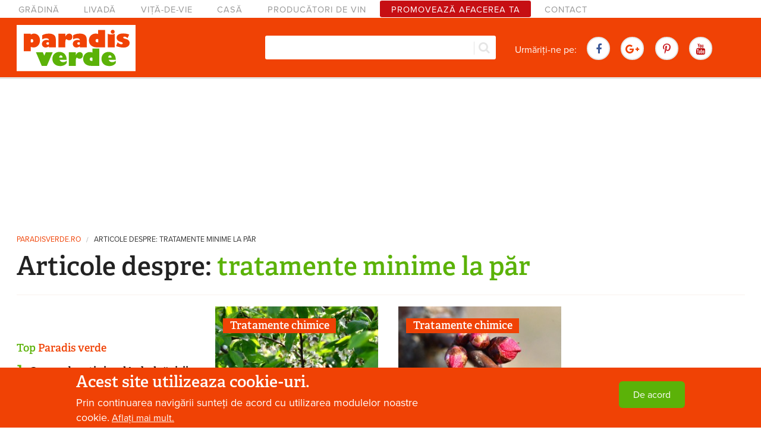

--- FILE ---
content_type: text/html; charset=utf-8
request_url: https://www.paradisverde.ro/cuvinte-cheie/tratamente-minime-la-par
body_size: 12165
content:
<!DOCTYPE html>
<!--[if IE 8]><html class="no-js lt-ie9" lang="en"> <![endif]-->
<!--[if gt IE 8]><!--> <html class="no-js" lang="en"> <!--<![endif]-->
<head>
  <meta charset="utf-8" />
<meta name="viewport" content="width=device-width, maximum-scale = 1.0" />
<link rel="shortcut icon" href="https://www.paradisverde.ro/sites/default/files/favicon_0.ico" />
<meta http-equiv="ImageToolbar" content="false" />
<link rel="alternate" title="RSS - tratamente minime la păr" href="https://www.paradisverde.ro/taxonomy/term/6703/feed" />
<meta name="rating" content="safe for kids" />
<link rel="canonical" href="https://www.paradisverde.ro/cuvinte-cheie/tratamente-minime-la-par" />
<link rel="shortlink" href="https://www.paradisverde.ro/taxonomy/term/6703" />
<meta http-equiv="content-language" content="ro" />
<meta property="fb:app_id" content="283097531807063" />
<meta property="og:site_name" content="Paradis verde" />
<meta property="og:type" content="website" />
<meta property="og:title" content="tratamente minime la păr" />
<meta property="og:determiner" content="auto" />
<meta property="og:locale" content="ro_RO" />
<meta itemprop="name" content="tratamente minime la păr" />
  
  <link rel="apple-touch-icon" href="/apple-touch-icon.png" />
  <link rel="apple-touch-icon" sizes="72x72" href="/apple-touch-icon-72x72.png" />
  <link rel="apple-touch-icon" sizes="76x76" href="/apple-touch-icon-76x76.png" />
  <link rel="apple-touch-icon" sizes="114x114" href="/apple-touch-icon-114x114.png" />
  <link rel="apple-touch-icon" sizes="120x120" href="/apple-touch-icon-120x120.png" />
  <link rel="apple-touch-icon" sizes="144x144" href="/apple-touch-icon-144x144.png" />
  <link rel="apple-touch-icon" sizes="152x152" href="/apple-touch-icon-152x152.png" />
  
  <title>Articole despre:  tratamente minime la păr | Paradis Verde</title>
 <link rel="stylesheet" href="https://www.paradisverde.ro/sites/default/files/css/css_kShW4RPmRstZ3SpIC-ZvVGNFVAi0WEMuCnI0ZkYIaFw.css" />
<link rel="stylesheet" href="https://www.paradisverde.ro/sites/default/files/css/css_y5V-74fl2u3TPnO7Vzl0srF2_LEAmcANj4_-6qPJyxk.css" />
<link rel="stylesheet" href="https://www.paradisverde.ro/sites/default/files/css/css_nRLQbRsdiX9JgXiylcFhCsrQ8PlOkVYLO-ECHvtTZW8.css" />
<link rel="stylesheet" href="https://www.paradisverde.ro/sites/default/files/css/css_AXrvpDJbM5mjDHh4iJN3eA7aAEJLdPFxNKvgTymMuws.css" />
<style>#sliding-popup.sliding-popup-bottom,#sliding-popup.sliding-popup-bottom .eu-cookie-withdraw-banner,.eu-cookie-withdraw-tab{background:#0779bf;}#sliding-popup.sliding-popup-bottom.eu-cookie-withdraw-wrapper{background:transparent}#sliding-popup .popup-content #popup-text h1,#sliding-popup .popup-content #popup-text h2,#sliding-popup .popup-content #popup-text h3,#sliding-popup .popup-content #popup-text p,.eu-cookie-compliance-secondary-button,.eu-cookie-withdraw-tab{color:#fff !important;}.eu-cookie-withdraw-tab{border-color:#fff;}.eu-cookie-compliance-more-button{color:#fff !important;}
</style>
<link rel="stylesheet" href="https://www.paradisverde.ro/sites/default/files/css/css_jPfkYJHgdfEuYBnRAvDeF2H5QA0XVTseOK94j8ypgwg.css" />
  <script src="//ajax.googleapis.com/ajax/libs/jquery/1.10.2/jquery.min.js"></script>
<script>window.jQuery || document.write("<script src='/sites/all/modules/jquery_update/replace/jquery/1.10/jquery.min.js'>\x3C/script>")</script>
<script src="https://www.paradisverde.ro/sites/default/files/js/js_38VWQ3jjQx0wRFj7gkntZr077GgJoGn5nv3v05IeLLo.js"></script>
<script src="//ajax.googleapis.com/ajax/libs/jqueryui/1.10.2/jquery-ui.min.js"></script>
<script>window.jQuery.ui || document.write("<script src='/sites/all/modules/jquery_update/replace/ui/ui/minified/jquery-ui.min.js'>\x3C/script>")</script>
<script src="https://www.paradisverde.ro/sites/default/files/js/js_PPX2m4sk-X2oZmvErQZoIiQN_sgJ8PCkTUY4rTyxV0g.js"></script>
<script src="https://www.paradisverde.ro/sites/default/files/js/js_KarNspObgr5GXtTDjjsonwFDhG7UBMwwTwg3jcOpaQM.js"></script>
<script src="https://www.paradisverde.ro/sites/default/files/js/js_oEGUEvb8zH6KpgEqpZU95AVqG-pkCdhtN-LxP8RDiW8.js"></script>
<script src="https://www.googletagmanager.com/gtag/js?id=G-5GCZMNTHQN"></script>
<script>window.google_analytics_uacct = "G-5GCZMNTHQN";window.dataLayer = window.dataLayer || [];function gtag(){dataLayer.push(arguments)};gtag("js", new Date());gtag("set", "developer_id.dMDhkMT", true);gtag("config", "G-5GCZMNTHQN", {"groups":"default","anonymize_ip":true,"allow_ad_personalization_signals":false});</script>
<script src="https://www.paradisverde.ro/sites/default/files/js/js_Ac8G6s1hUN-v_SZZsHfaFza8VYuVZr-yI5I9wjKAx0U.js"></script>
<script>jQuery.extend(Drupal.settings, {"basePath":"\/","pathPrefix":"","ajaxPageState":{"theme":"paradisverde2015","theme_token":"UVzSngWwBIm1NzZLpS0kMVG32Y2ZxEf_2VdGSVEOOOY","jquery_version":"1.10","js":{"0":1,"1":1,"sites\/all\/modules\/eu_cookie_compliance\/js\/eu_cookie_compliance.js":1,"\/\/ajax.googleapis.com\/ajax\/libs\/jquery\/1.10.2\/jquery.min.js":1,"2":1,"misc\/jquery-extend-3.4.0.js":1,"misc\/jquery-html-prefilter-3.5.0-backport.js":1,"misc\/jquery.once.js":1,"misc\/drupal.js":1,"\/\/ajax.googleapis.com\/ajax\/libs\/jqueryui\/1.10.2\/jquery-ui.min.js":1,"3":1,"sites\/all\/modules\/jquery_update\/replace\/ui\/external\/jquery.cookie.js":1,"sites\/all\/modules\/jquery_update\/replace\/misc\/jquery.form.min.js":1,"misc\/ajax.js":1,"sites\/all\/modules\/jquery_update\/js\/jquery_update.js":1,"sites\/all\/modules\/geofield_gmap\/geofield_gmap.js":1,"sites\/all\/modules\/simpleads\/simpleads.js":1,"sites\/all\/modules\/simpleads\/modules\/simpleads_campaigns\/simpleads_campaigns.js":1,"public:\/\/languages\/ro_zUgNlZUyEzmXRyKjJ2X9dNkD1hdjiCaHA74woi-JOvo.js":1,"sites\/all\/libraries\/colorbox\/jquery.colorbox-min.js":1,"sites\/all\/modules\/colorbox\/js\/colorbox.js":1,"sites\/all\/modules\/colorbox\/styles\/stockholmsyndrome\/colorbox_style.js":1,"sites\/all\/modules\/views\/js\/base.js":1,"misc\/progress.js":1,"sites\/all\/modules\/views\/js\/ajax_view.js":1,"sites\/all\/modules\/search_autocomplete\/js\/jquery.autocomplete.js":1,"sites\/all\/modules\/google_analytics\/googleanalytics.js":1,"https:\/\/www.googletagmanager.com\/gtag\/js?id=G-5GCZMNTHQN":1,"4":1,"sites\/all\/themes\/paradisverde2015\/js\/vendor\/custom.modernizr.js":1,"sites\/all\/themes\/zurb_foundation\/js\/foundation.min.js":1,"sites\/all\/themes\/paradisverde2015\/js\/foundation\/foundation.js":1,"sites\/all\/themes\/paradisverde2015\/js\/foundation\/foundation.alerts.js":1,"sites\/all\/themes\/paradisverde2015\/js\/foundation\/foundation.forms.js":1,"sites\/all\/themes\/paradisverde2015\/js\/foundation\/foundation.magellan.js":1,"sites\/all\/themes\/paradisverde2015\/js\/foundation\/foundation.reveal.js":1,"sites\/all\/themes\/paradisverde2015\/js\/foundation\/foundation.topbar.js":1,"sites\/all\/themes\/paradisverde2015\/js\/sup-topbar.js":1,"sites\/all\/themes\/paradisverde2015\/js\/skrollr.js":1,"sites\/all\/themes\/paradisverde2015\/js\/owl.carousel.min.js":1,"sites\/all\/themes\/paradisverde2015\/js\/responsive-tables.js":1,"sites\/all\/themes\/paradisverde2015\/js\/scripts.js":1},"css":{"modules\/system\/system.base.css":1,"modules\/system\/system.messages.css":1,"modules\/system\/system.theme.css":1,"misc\/ui\/jquery.ui.core.css":1,"misc\/ui\/jquery.ui.theme.css":1,"misc\/ui\/jquery.ui.menu.css":1,"misc\/ui\/jquery.ui.autocomplete.css":1,"modules\/comment\/comment.css":1,"sites\/all\/modules\/date\/date_api\/date.css":1,"sites\/all\/modules\/date\/date_popup\/themes\/datepicker.1.7.css":1,"modules\/field\/theme\/field.css":1,"sites\/all\/modules\/geofield_gmap\/geofield_gmap.css":1,"modules\/node\/node.css":1,"modules\/search\/search.css":1,"sites\/all\/modules\/simpleads\/simpleads.css":1,"modules\/user\/user.css":1,"sites\/all\/modules\/views\/css\/views.css":1,"sites\/all\/modules\/colorbox\/styles\/stockholmsyndrome\/colorbox_style.css":1,"sites\/all\/modules\/ctools\/css\/ctools.css":1,"sites\/all\/modules\/lexicon\/css\/lexicon.css":1,"sites\/all\/modules\/eu_cookie_compliance\/css\/eu_cookie_compliance.css":1,"sites\/all\/modules\/search_autocomplete\/css\/themes\/basic-green.css":1,"modules\/taxonomy\/taxonomy.css":1,"0":1,"sites\/all\/themes\/zurb_foundation\/css\/normalize.css":1,"sites\/all\/themes\/paradisverde2015\/css\/foundation.min.css":1,"sites\/all\/themes\/paradisverde2015\/css\/font-awesome.min.css":1,"sites\/all\/themes\/paradisverde2015\/css\/peverde.css":1}},"colorbox":{"transition":"elastic","speed":"350","opacity":"0.85","slideshow":false,"slideshowAuto":true,"slideshowSpeed":"2500","slideshowStart":"start slideshow","slideshowStop":"stop slideshow","current":"{current} din {total}","previous":"\u00ab Precedenta","next":"Urm\u0103toarea \u00bb","close":"\u00cenchide","overlayClose":true,"returnFocus":true,"maxWidth":"98%","maxHeight":"98%","initialWidth":"300","initialHeight":"250","fixed":true,"scrolling":true,"mobiledetect":true,"mobiledevicewidth":"480px"},"views":{"ajax_path":"\/views\/ajax","ajaxViews":{"views_dom_id:a0b6612a2836a3abc775f0060c041de6":{"view_name":"galerie_de_imagini","view_display_id":"block_1","view_args":"","view_path":"taxonomy\/term\/6703","view_base_path":"fotografii","view_dom_id":"a0b6612a2836a3abc775f0060c041de6","pager_element":0}}},"urlIsAjaxTrusted":{"\/views\/ajax":true,"\/cuvinte-cheie\/tratamente-minime-la-par":true},"eu_cookie_compliance":{"popup_enabled":1,"popup_agreed_enabled":0,"popup_hide_agreed":0,"popup_clicking_confirmation":1,"popup_scrolling_confirmation":0,"popup_html_info":"\u003Cdiv\u003E\n  \u003Cdiv class=\u0022popup-content info\u0022\u003E\n    \u003Cdiv id=\u0022popup-text\u0022\u003E\n      \u003Ch3\u003EAcest site utilizeaza cookie-uri.\u003C\/h3\u003E\n\u003Cp\u003EPrin continuarea navig\u0103rii sunte\u021bi de acord cu utilizarea modulelor noastre cookie.\u003C\/p\u003E\n              \u003Cbutton type=\u0022button\u0022 class=\u0022find-more-button eu-cookie-compliance-more-button\u0022\u003EAfla\u021bi mai mult.\u003C\/button\u003E\n          \u003C\/div\u003E\n    \u003Cdiv id=\u0022popup-buttons\u0022\u003E\n      \u003Cbutton type=\u0022button\u0022 class=\u0022agree-button eu-cookie-compliance-default-button\u0022\u003EDe acord\u003C\/button\u003E\n          \u003C\/div\u003E\n  \u003C\/div\u003E\n\u003C\/div\u003E","use_mobile_message":false,"mobile_popup_html_info":"\u003Cdiv\u003E\n  \u003Cdiv class=\u0022popup-content info\u0022\u003E\n    \u003Cdiv id=\u0022popup-text\u0022\u003E\n                    \u003Cbutton type=\u0022button\u0022 class=\u0022find-more-button eu-cookie-compliance-more-button\u0022\u003EAfla\u021bi mai mult.\u003C\/button\u003E\n          \u003C\/div\u003E\n    \u003Cdiv id=\u0022popup-buttons\u0022\u003E\n      \u003Cbutton type=\u0022button\u0022 class=\u0022agree-button eu-cookie-compliance-default-button\u0022\u003EDe acord\u003C\/button\u003E\n          \u003C\/div\u003E\n  \u003C\/div\u003E\n\u003C\/div\u003E\n","mobile_breakpoint":"768","popup_html_agreed":"\u003Cdiv\u003E\n  \u003Cdiv class=\u0022popup-content agreed\u0022\u003E\n    \u003Cdiv id=\u0022popup-text\u0022\u003E\n      \u003Ch2\u003EThank you for accepting cookies\u003C\/h2\u003E\n\u003Cp\u003EYou can now hide this message or find out more about cookies.\u003C\/p\u003E\n    \u003C\/div\u003E\n    \u003Cdiv id=\u0022popup-buttons\u0022\u003E\n      \u003Cbutton type=\u0022button\u0022 class=\u0022hide-popup-button eu-cookie-compliance-hide-button\u0022\u003EAscundere\u003C\/button\u003E\n              \u003Cbutton type=\u0022button\u0022 class=\u0022find-more-button eu-cookie-compliance-more-button-thank-you\u0022 \u003EMai multe informa\u021bii\u003C\/button\u003E\n          \u003C\/div\u003E\n  \u003C\/div\u003E\n\u003C\/div\u003E","popup_use_bare_css":false,"popup_height":"auto","popup_width":"100%","popup_delay":1000,"popup_link":"\/cookie-uri-politica-de-confidentialitate","popup_link_new_window":1,"popup_position":null,"popup_language":"ro","store_consent":false,"better_support_for_screen_readers":0,"reload_page":0,"domain":"","popup_eu_only_js":0,"cookie_lifetime":"100","cookie_session":false,"disagree_do_not_show_popup":0,"method":"default","whitelisted_cookies":"","withdraw_markup":"\u003Cbutton type=\u0022button\u0022 class=\u0022eu-cookie-withdraw-tab\u0022\u003EPrivacy settings\u003C\/button\u003E\n\u003Cdiv class=\u0022eu-cookie-withdraw-banner\u0022\u003E\n  \u003Cdiv class=\u0022popup-content info\u0022\u003E\n    \u003Cdiv id=\u0022popup-text\u0022\u003E\n      \u003Ch2\u003EWe use cookies on this site to enhance your user experience\u003C\/h2\u003E\n\u003Cp\u003EYou have given your consent for us to set cookies.\u003C\/p\u003E\n    \u003C\/div\u003E\n    \u003Cdiv id=\u0022popup-buttons\u0022\u003E\n      \u003Cbutton type=\u0022button\u0022 class=\u0022eu-cookie-withdraw-button\u0022\u003EWithdraw consent\u003C\/button\u003E\n    \u003C\/div\u003E\n  \u003C\/div\u003E\n\u003C\/div\u003E\n","withdraw_enabled":false},"search_autocomplete":{"form3":{"selector":"#edit-search-block-form--2","minChars":"3","max_sug":"10","type":"internal","datas":"https:\/\/www.paradisverde.ro\/search_autocomplete\/autocomplete\/3\/","fid":"3","theme":"basic-green","auto_submit":"1","auto_redirect":"1"}},"googleanalytics":{"account":["G-5GCZMNTHQN"],"trackOutbound":1,"trackMailto":1,"trackDownload":1,"trackDownloadExtensions":"7z|aac|arc|arj|asf|asx|avi|bin|csv|doc(x|m)?|dot(x|m)?|exe|flv|gif|gz|gzip|hqx|jar|jpe?g|js|mp(2|3|4|e?g)|mov(ie)?|msi|msp|pdf|phps|png|ppt(x|m)?|pot(x|m)?|pps(x|m)?|ppam|sld(x|m)?|thmx|qtm?|ra(m|r)?|sea|sit|tar|tgz|torrent|txt|wav|wma|wmv|wpd|xls(x|m|b)?|xlt(x|m)|xlam|xml|z|zip","trackColorbox":1}});</script>
  <!--[if lt IE 9]>
		<script src="http://html5shiv.googlecode.com/svn/trunk/html5.js"></script>
	<![endif]-->
	<script src="//use.typekit.net/dit3jrt.js"></script>
	<script>try{Typekit.load();}catch(e){}</script>
	<script>
      (adsbygoogle = window.adsbygoogle || []).push({
        google_ad_client: "ca-pub-1832354528313354",
        enable_page_level_ads: true
      });
    </script>
    <script async src="//pagead2.googlesyndication.com/pagead/js/adsbygoogle.js"></script>
</head>
<body class="html not-front not-logged-in one-sidebar sidebar-first page-taxonomy page-taxonomy-term page-taxonomy-term- page-taxonomy-term-6703 lang-ro section-cuvinte-cheie" >
<div id="fb-root"></div>
<script>(function(d, s, id) {
  var js, fjs = d.getElementsByTagName(s)[0];
  if (d.getElementById(id)) return;
  js = d.createElement(s); js.id = id;
  js.src = "//connect.facebook.net/ro_RO/sdk.js#xfbml=1&version=v6.0&appId=283097531807063";
  fjs.parentNode.insertBefore(js, fjs);
}(document, 'script', 'facebook-jssdk'));</script>
  
  <div class="skip-link">
    <a href="#main-content" class="element-invisible element-focusable">Mergi la conţinutul principal</a>
  </div>
    <!--.page -->

<div role="document" class="page">

  <!--.l-header region -->
  <header role="banner" class="l-header">

	      <!--.top-bar -->
            <div class="slideUp show-for-small">
              <nav class="top-bar" data-options="custom_back_text:false; scrolltop:false">
          <ul class="title-area row">
            <li class="name small-5 columns"><a href="/" rel="home" title="Paradis Verde Acasă"><img class="logo" style="width: 200px;" onerror="this.src='/sites/default/files/logo.png'; this.onerror=null;" src="/sites/default/files/logo.svg"></a></li>
            <li class="small-7 columns"><div class="fb-like" data-href="https://www.facebook.com/paradisverde.1" data-layout="button_count" data-action="like" data-size="small" data-show-faces="true" data-share="false"></div></li>
            <li class="toggle-topbar menu-icon small-7 columns"><a href="#" id="btn-show-menu"><span class="line"></span><span class="line"></span><span class="line"></span></a></li>
          </ul>
          <section class="top-bar-section">
                          <ul id="main-menu" class="main-nav left"><li class="first leaf" title=""><a href="/gradina" title="">Grădină</a></li><li class="leaf" title=""><a href="/livada" title="">Livadă</a></li><li class="leaf" title=""><a href="/vita-de-vie" title="">Viță-de-vie</a></li><li class="leaf" title=""><a href="/casa" title="">Casă</a></li><li class="leaf" title=""><a href="/crame" title="">Producători de vin</a></li><li class="leaf"><a href="/publicitate">Promovează afacerea ta</a></li><li class="last leaf" title=""><a href="/contact" title="">Contact</a></li></ul>                                  </section>
        </nav>
            </div>
            <!--/.top-bar -->
        
    
    	
    <section id="navigation-bar" class=" hide-for-small">
    
                    <nav id="main-menu" class="navigation" role="navigation">
            <h2 class="element-invisible">Meniu principal</h2><ul id="main-menu-links" class="links inline-list clearfix"><li class="menu-631 first"><a href="/gradina" title="">Grădină</a></li>
<li class="menu-632"><a href="/livada" title="">Livadă</a></li>
<li class="menu-1484"><a href="/vita-de-vie" title="">Viță-de-vie</a></li>
<li class="menu-633"><a href="/casa" title="">Casă</a></li>
<li class="menu-3735"><a href="/crame" title="">Producători de vin</a></li>
<li class="menu-3122"><a href="/publicitate">Promovează afacerea ta</a></li>
<li class="menu-3471 last"><a href="/contact" title="">Contact</a></li>
</ul>            </nav> <!-- /#main-menu -->
                    
        <div id="main-header" class="main-header">
            <div class="row">
                <div class="small-2 large-5 columns main-header--left">
                    <a href="/" rel="home" title="Paradis Verde Acasă"><img class="logo" style="width: 200px;" onerror="this.src='/sites/default/files/logo.png'; this.onerror=null;" src="/sites/default/files/logo.svg"></a>                    <div class="fb-like" data-href="https://www.facebook.com/paradisverde.1" data-layout="button_count" data-action="like" data-size="small" data-show-faces="true" data-share="false"></div>
                </div>
                
                <div class="small-4 large-5 columns  main-header--middle">
                    <div id="block-search" class="close-search">                          
                      <form action="/cuvinte-cheie/tratamente-minime-la-par" method="post" id="search-block-form" accept-charset="UTF-8"><div><div class="container-inline">
      <h2 class="element-invisible">Formular de căutare</h2>
    <div class="form-item form-type-textfield form-item-search-block-form">
  <label class="element-invisible" for="edit-search-block-form--2">Căutare </label>
 <input title="Introduceţi termenii doriţi pentru căutare." class="small-8 columns form-text" type="text" id="edit-search-block-form--2" name="search_block_form" value="" size="15" maxlength="128" />
</div>
<button class="secondary button radius postfix small-4 columns form-submit" id="edit-submit" name="op" value="Căutare" type="submit">Căutare</button>
<input type="hidden" name="form_build_id" value="form-kZlh98ZVzJTE5TcVAlovwnS30WioQkq8N3VoFrWFVfc" />
<input type="hidden" name="form_id" value="search_block_form" />
</div>
</div></form>                      <div id="search-button" title="Search in website"><i class="fa fa-search"></i></div>
                    </div>
               </div>
               
               <div class="small-6 large-5 columns  main-header--right">
                
                <ul class="inline-list share-buttons">
                    <li>Urmăriți-ne pe:</li>
                    <li><a class="share-btn facebook" href="https://www.facebook.com/paradisverde.1" target="_blank"><i class="fa fa-facebook"></i></a> </li>
                    <li><a class="share-btn google" href="https://plus.google.com/+ParadisverdeRo" target="_blank"><i class="fa fa-google-plus"></i></a></li>
                    <li><a class="share-btn pinterest" href="https://www.pinterest.com/paradisverdero/" target="_blank"><i class="fa fa fa-pinterest-p"></i></a></li>
                    <li><a class="share-btn youtube" href="https://www.youtube.com/channel/UClY-3cicyQJzKap-XoIS1xw" target="_blank"><i class="fa fa-youtube"></i></a> </li>
                </ul>
               </div>
            </div>
        </div>
    </section>
        
      <!--.l-header-region -->
      <section class="l-header-region row">
        <div class="large-15 columns">
                          <section class="block block-block ad-970-250 no-margin-top no-margin-bottom block-block-7 header">

      
      <script async src="//pagead2.googlesyndication.com/pagead/js/adsbygoogle.js"></script>
<!-- 970x250 Ad1 -->
<ins class="adsbygoogle ad-horizontal-billboard"
     data-ad-client="ca-pub-1832354528313354"
     data-ad-slot="8237076201"></ins>
<script>
(adsbygoogle = window.adsbygoogle || []).push({});
</script>
  
</section>                    
                        <h2 class="element-invisible">Eşti aici</h2><ul class="breadcrumbs"><li><a href="/">paradisverde.ro</a></li><li class="current"><a href="#">Articole despre:  tratamente minime la păr</a></li></ul>    
                                                            <h1 id="page-title" class="title">
                    Articole despre: <span> tratamente minime la păr</span>                </h1>
                                            
			          
			                
                            
              <hr/>
        
		          
        </div>
      </section>
      <!--/.l-header-region -->
    
    
    </header>
  <!--/.l-header -->
  
  

    
    

  
    <main role="main" class="row l-main ">
    <div class="large-11 push-4 main columns">
      
      <a id="main-content"></a>

                            
      
        <div class="term-listing-heading"><div id="taxonomy-term-6703" class="taxonomy-term vocabulary-tags">

  
  <div class="content">
      </div>

</div>
</div><div class="view view-tags view-id-tags view-display-id-default grid-front view-dom-id-0cd8788199159129f913b493bb5aefb9">
        
  
  
      <div class="view-content">
      <div class="grid-list">    <ul class="small-block-grid-2 large-block-grid-3 ">        	      <li class="views-row views-row-1">  
          <h5 class="subterm"><a href="/gradina/tratamente-chimice">Tratamente chimice</a></h5>    
          <h5 class="subterm"></h5>    
  <div class="views-field views-field-field-image">        <div class="field-content"><a href="/tratamente-chimice/cea-mai-simpla-ecologica-schema-de-tratamente-chimice-pentru-toti-pomii-din"><img src="https://www.paradisverde.ro/sites/default/files/styles/grid-front/public/images/2017/04/petale-scuturate-30lasuta_0.jpg?itok=wXEoJCpA" width="300" height="220" alt="Fenofaza 30% petale scuturate, la prun" title="Fenofaza 30% petale scuturate, la prun" /></a></div>  </div>  
  <div>        <h2><h2>
<a href="/tratamente-chimice/cea-mai-simpla-ecologica-schema-de-tratamente-chimice-pentru-toti-pomii-din">Cea mai simplă și ecologică schemă de tratamente chimice pentru toți pomii din livadă</a></h2>

<div class="share-buttons">
    <a target="_blank" class="twitter share-btn popup" title="Share on Twitter" href="https://twitter.com/intent/tweet?url=https://www.paradisverde.ro/tratamente-chimice/cea-mai-simpla-ecologica-schema-de-tratamente-chimice-pentru-toti-pomii-din&amp;text=Cea mai simplă și ecologică schemă de tratamente chimice pentru toți pomii din livadă"><i class="fa fa-twitter"></i></a>
    <a target="_blank" class="pinterest share-btn popup" title="Share on Pinterest" href="http://pinterest.com/pin/create%2Fbutton/?url=https://www.paradisverde.ro/tratamente-chimice/cea-mai-simpla-ecologica-schema-de-tratamente-chimice-pentru-toti-pomii-din&amp;description=Cea mai simplă și ecologică schemă de tratamente chimice pentru toți pomii din livadă&amp;media=https://www.paradisverde.ro/sites/default/files/styles/node-image/public/images/2017/04/petale-scuturate-30lasuta_0.jpg?itok=-C4GhJin"><i class="fa fa-pinterest-p"></i></a>
    <a target="_blank" class="google share-btn popup" title="Share on Google+" href="https://plus.google.com/share?url=https://www.paradisverde.ro/tratamente-chimice/cea-mai-simpla-ecologica-schema-de-tratamente-chimice-pentru-toti-pomii-din"><i class="fa fa-google-plus"></i></a>
    <a target="_blank" class="facebook share-btn popup" title="Share on Facebook" href="https://www.facebook.com/sharer/sharer.php?u=https://www.paradisverde.ro/tratamente-chimice/cea-mai-simpla-ecologica-schema-de-tratamente-chimice-pentru-toti-pomii-din"><i class="fa fa-facebook"></i></a>
    <span class="text muted">Share</span>
    <a class="share-arrow"><i class="fa fa-share"></i></a> 
</div>




</h2>  </div></li>
        	      <li class="views-row views-row-2">  
          <h5 class="subterm"><a href="/gradina/tratamente-chimice">Tratamente chimice</a></h5>    
          <h5 class="subterm"></h5>    
  <div class="views-field views-field-field-image">        <div class="field-content"><a href="/tratamente-chimice/nu-faceti-tratamente-chimice-otova-12-principii-pentru-tratamente-responsabile"><img src="https://www.paradisverde.ro/sites/default/files/styles/grid-front/public/images/2016/03/cais-in-buton-roz.jpg?itok=iFaB2chk" width="300" height="220" alt="" /></a></div>  </div>  
  <div>        <h2><h2>
<a href="/tratamente-chimice/nu-faceti-tratamente-chimice-otova-12-principii-pentru-tratamente-responsabile">Nu faceți tratamente chimice otova! 12 principii pentru tratamente responsabile în livadă</a></h2>

<div class="share-buttons">
    <a target="_blank" class="twitter share-btn popup" title="Share on Twitter" href="https://twitter.com/intent/tweet?url=https://www.paradisverde.ro/tratamente-chimice/nu-faceti-tratamente-chimice-otova-12-principii-pentru-tratamente-responsabile&amp;text=Nu faceți tratamente chimice otova! 12 principii pentru tratamente responsabile în livadă"><i class="fa fa-twitter"></i></a>
    <a target="_blank" class="pinterest share-btn popup" title="Share on Pinterest" href="http://pinterest.com/pin/create%2Fbutton/?url=https://www.paradisverde.ro/tratamente-chimice/nu-faceti-tratamente-chimice-otova-12-principii-pentru-tratamente-responsabile&amp;description=Nu faceți tratamente chimice otova! 12 principii pentru tratamente responsabile în livadă&amp;media=https://www.paradisverde.ro/sites/default/files/styles/node-image/public/images/2016/03/cais-in-buton-roz.jpg?itok=IX-e6VtF"><i class="fa fa-pinterest-p"></i></a>
    <a target="_blank" class="google share-btn popup" title="Share on Google+" href="https://plus.google.com/share?url=https://www.paradisverde.ro/tratamente-chimice/nu-faceti-tratamente-chimice-otova-12-principii-pentru-tratamente-responsabile"><i class="fa fa-google-plus"></i></a>
    <a target="_blank" class="facebook share-btn popup" title="Share on Facebook" href="https://www.facebook.com/sharer/sharer.php?u=https://www.paradisverde.ro/tratamente-chimice/nu-faceti-tratamente-chimice-otova-12-principii-pentru-tratamente-responsabile"><i class="fa fa-facebook"></i></a>
    <span class="text muted">Share</span>
    <a class="share-arrow"><i class="fa fa-share"></i></a> 
</div>




</h2>  </div></li>
      </ul></div>    </div>
  
  
  
  
  
  
</div>    </div>
    <!--/.main region -->

          <aside role="complementary" class="large-4 pull-11 sidebar-first columns sidebar">
            <section class="block block-views trending block-views-popular-block-1 clearfix">

      
      <div class="view view-popular view-id-popular view-display-id-block_1 view-dom-id-b8ad445f33a482eb846d75f45f76ab3e">
            <div class="view-header">
      <h2 class="block-title"><span class="text-verde">Top</span> Paradis verde</h2>
    </div>
  
  
  
      <div class="view-content">
      <div class="item-list">    <ol>          <li class="">  
  <h4>        <a href="/gradina-de-flori/cum-reduceti-riscul-imbolnavirii-trandafirilor">Cum reduceţi riscul îmbolnăvirii trandafirilor</a>  </h4></li>
          <li class="">  
  <h4>        <a href="/viata-sanatoasa/leac-de-la-bunica-pentru-panaritiu">Leac de la bunica pentru panariţiu</a>  </h4></li>
          <li class="">  
  <h4>        <a href="/tratamente-chimice/diferenta-dintre-insecticidele-fungicidele-sistemice-cele-de-contact">Diferența dintre insecticidele / fungicidele sistemice și cele de contact</a>  </h4></li>
          <li class="">  
  <h4>        <a href="/pesticide/spirotetramat">SPIROTETRAMAT</a>  </h4></li>
          <li class="">  
  <h4>        <a href="/intretinerea-livezii/cum-se-fac-taierile-de-intinerire-la-un-pom-batran">Cum se fac tăierile de întinerire la un pom bătrân</a>  </h4></li>
          <li class="">  
  <h4>        <a href="/crame/crama-oprisor">Crama Oprișor</a>  </h4></li>
          <li class="">  
  <h4>        <a href="/plante-medicinale/de-nu-se-spune-clar-cat-de-eficiente-sunt-plantele-medicinale-tratarea-bolilor">De ce nu se spune clar cât de eficiente sunt plantele medicinale în tratarea bolilor</a>  </h4></li>
      </ol></div>    </div>
  
  
  
  
  
  
</div>  
</section>  <section class="block block-block ad-300-600 text-center block-block-6 clearfix">

      
      <script async src="//pagead2.googlesyndication.com/pagead/js/adsbygoogle.js"></script>
<!-- 300x600 ad -->
<ins class="adsbygoogle ad-sidebar"
     data-ad-client="ca-pub-1832354528313354"
     data-ad-slot="1788714200"></ins>
<script>
(adsbygoogle = window.adsbygoogle || []).push({});
</script>  
</section>      </aside>
    
      </main>
  <!--/.main-->

    
    	<!--.after-content-->
    <section class="l-after-content">
    	    <section class="block block-views block-instagram-block no-margin-top no-margin-bottom block-views-galerie-de-imagini-block-1">

      
      <div class="view view-galerie-de-imagini view-id-galerie_de_imagini view-display-id-block_1 view-dom-id-a0b6612a2836a3abc775f0060c041de6">
        
  
  
      <div class="view-content">
          <ul class="small-block-grid-2 large-block-grid-5">          <li class="">  
          <img src="https://www.paradisverde.ro/sites/default/files/styles/grid-foto/public/images/2016/03/caise.jpg?itok=j4r4bLtu" width="400" height="400" alt="Caise în curs de maturare" title="Caise în curs de maturare" />    
          <div class="text">
<div class="category"><a href="/gradina/tratamente-chimice">Tratamente chimice</a></div>
<h4><a href="/tratamente-chimice/schema-cu-tratamentele-minime-la-cais-pentru-cei-care-se-tem-de-pesticide">Schemă cu tratamentele minime la CAIS, pentru cei care se tem de pesticide</a></h4>
</div>  </li>
          <li class="">  
          <img src="https://www.paradisverde.ro/sites/default/files/styles/grid-foto/public/images/2016/05/chrysopa-carnea.jpg?itok=zghAEAz-" width="400" height="400" alt="Chrysopa carnea, adult" title="Chrysopa carnea, adult" />    
          <div class="text">
<div class="category"><a href="/insecte-folositoare">Insecte folositoare</a></div>
<h4><a href="/insecte-folositoare/chrysopa-carnea-de-ce-trebuie-sa-ne-bucure-prezenta-ei">Chrysopa carnea: de ce trebuie să ne bucure prezența ei</a></h4>
</div>  </li>
          <li class="">  
          <img src="https://www.paradisverde.ro/sites/default/files/styles/grid-foto/public/images/2015/07/floarea-soarelui.jpg?itok=70OX6LJz" width="400" height="400" alt="" />    
          <div class="text">
<div class="category"><a href="/gradina/gradina-de-flori">Grădina de flori</a></div>
<h4><a href="/gradina-de-flori/de-ce-se-roteste-dupa-soare-floarea-soarelui">De ce se roteşte după soare floarea-soarelui?</a></h4>
</div>  </li>
          <li class="">  
          <img src="https://www.paradisverde.ro/sites/default/files/styles/grid-foto/public/images/2015/09/hrean-radacini.jpg?itok=NgnOQxo3" width="400" height="400" alt="" />    
          <div class="text">
<div class="category"><a href="/plante-medicinale">Plante medicinale</a></div>
<h4><a href="/plante-medicinale/radacinile-de-hrean-folosite-ca-medicament-de-mii-de-ani">Rădăcinile de hrean, folosite ca medicament de mii de ani</a></h4>
</div>  </li>
          <li class="">  
          <img src="https://www.paradisverde.ro/sites/default/files/styles/grid-foto/public/images/2015/08/zmeur.jpg?itok=o4oMeTHZ" width="400" height="400" alt="" />    
          <div class="text">
<div class="category"><a href="/plante-medicinale">Plante medicinale</a></div>
<h4><a href="/plante-medicinale/zmeurul-leac-pentru-fibromul-uterin-chisturile-ovariene">Zmeurul, leac pentru fibromul uterin și chisturile ovariene</a></h4>
</div>  </li>
          <li class="">  
          <img src="https://www.paradisverde.ro/sites/default/files/styles/grid-foto/public/images/2013/04/cartofi-in-balcon.jpg?itok=XDCxvHoF" width="400" height="400" alt="" />    
          <div class="text">
<div class="category"><a href="/casa/gradina-din-balcon">Grădina din balcon</a></div>
<h4><a href="/gradina-din-balcon/cultivati-cartofi-la-bloc-7-pasi-simpli">Cultivaţi cartofi la bloc, în 7 paşi simpli</a></h4>
</div>  </li>
          <li class="">  
          <img src="https://www.paradisverde.ro/sites/default/files/styles/grid-foto/public/images/2016/03/traminer-roz-maturat.jpg?itok=3EBpG1eS" width="400" height="400" alt="" />    
          <div class="text">
<div class="category"><a href="/soiuri-de-struguri">Soiuri de struguri</a></div>
<h4><a href="/vita-de-vie/soiuri-de-struguri/traminer">Traminer</a></h4>
</div>  </li>
          <li class="">  
          <img src="https://www.paradisverde.ro/sites/default/files/styles/grid-foto/public/images/2015/07/lumanarica.jpg?itok=BK1CDG24" width="400" height="400" alt="Elegante tije florale de lumânărică" title="Elegante tije florale de lumânărică" />    
          <div class="text">
<div class="category"><a href="/plante-medicinale">Plante medicinale</a></div>
<h4><a href="/plante-medicinale/de-ce-este-supranumita-lumanarica-ceaiul-iernii">De ce este supranumită lumânărica „ceaiul iernii”</a></h4>
</div>  </li>
          <li class="">  
          <img src="https://www.paradisverde.ro/sites/default/files/styles/grid-foto/public/images/2016/03/viole.jpg?itok=FglwGcYc" width="400" height="400" alt="" />    
          <div class="text">
<div class="category"><a href="/casa/plante-de-interior">Plante de interior</a></div>
<h4><a href="/plante-de-interior/este-adevarat-ca-plantelor-le-place-muzica-vorba-buna">Este adevărat că plantelor le place muzica și vorba bună?</a></h4>
</div>  </li>
          <li class="">  
          <img src="https://www.paradisverde.ro/sites/default/files/styles/grid-foto/public/images/2013/05/muscate.jpg?itok=UMcMeZWF" width="400" height="400" alt="" />    
          <div class="text">
<div class="category"><a href="/casa/gradina-din-balcon">Grădina din balcon</a></div>
<h4><a href="/gradina-din-balcon/4-lucruri-fara-de-care-muscatele-vor-cheli-de-frunze-vor-inflori-putin">4 lucruri fără de care muşcatele vor cheli de frunze şi vor înflori puţin</a></h4>
</div>  </li>
      </ul>    </div>
  
  
  
  
  
  
</div>  
</section>    </section>
    <!--/.after-content -->
  
      <!--.footer-columns -->
    <section class="l-footer-columns">
      <div class="row">
		              <div class="footer-first large-5 columns">
                  <section class="block block-block text-center block-block-4">

      
      <a class="logo" href="/"><img class="logo" style="width: 220px;" onerror="this.src=\'/sites/default/files/logo.png\'; this.onerror=null;" src="/sites/default/files/logo.svg"></a>
<br/><br/>
Urmăriți-ne pe <br/>
<ul class="inline-list social">
<li><a class="facebook" href="https://www.facebook.com/paradisverde.1" target="_blank"><i class="fa fa-facebook-square fa-3x"></i></a> </li>
<li><a class="google-plus" href="https://plus.google.com/+ParadisverdeRo" target="_blank"><i class="fa fa-google-plus-square fa-3x"></i></a></li>
<li><a class="pinterest" href="https://www.pinterest.com/paradisverdero/" target="_blank"><i class="fa fa-pinterest-square fa-3x"></i></a></li>
<li><a class="twitter" href="#"><i class="fa fa-twitter-square fa-3x"></i></a> </li>
<li><a class="youtube" href="https://www.youtube.com/channel/UClY-3cicyQJzKap-XoIS1xw" target="_blank"><i class="fa fa-youtube-square fa-3x"></i></a> </li>
<li><a class="rss" href="/rss.xml"><i class="fa fa-rss-square fa-3x"></i></a> </li>
</ul>  
</section>            </div>
                                <div class="footer-second large-5 columns">
                  <section class="block block-block block-block-5">

      
      <ul class="menu">
<li><a href="/node/55">Termeni și condiții</a></li>
<li><a href="/contact">Contact</a></li>
<!--li><a>Etică</a></li-->
<li><a href="/node/1628">Publicitate</a></li>
</ul>  
</section>            </div>
                                <div class="footer-third large-5 columns">
                  <section class="block block-block block-block-3">

      
      <div class="fb-page" data-href="https://www.facebook.com/paradisverde.1" data-height="700" data-small-header="false" data-adapt-container-width="true" data-hide-cover="false" data-show-facepile="true" ><div class="fb-xfbml-parse-ignore"><blockquote cite="https://www.facebook.com/paradisverde.1"><a href="https://www.facebook.com/paradisverde.1">Paradis Verde</a></blockquote></div></div>  
</section>            </div>
                </div>
    </section>
    <!--/.footer-columns-->
  
  <!--.l-footer-->
  <footer class="l-footer text-center" role="contentinfo">
      <div class="row">
                      	&copy; 2026 Paradis Verde. Toate drepturile rezervate.			<a target="_blank" href="http://epectasys.ro/proiect/paradisverdero" id="by-epectasys"><img style="width: 186px;" onerror="this.src='/sites/default/files/by-epectasys.png'; this.onerror=null;" src="/sites/default/files/by-epectasys.svg"></a>
      </div>
      
      <div id="block-menu-gradina" class="menu-expanded" style="display: none;">
      	<div class="row">
          <div class="view view-termeni-info view-id-termeni_info view-display-id-block subterms view-dom-id-cb3cce63fcdfae778f11d5366cc67d0e">
        
  
  
      <div class="view-content">
        <div class="views-row views-row-1 views-row-odd views-row-first">
      
          <h4><a href="/gradina/gradina-de-flori">Grădina de flori</a></h4>    </div>
  <div class="views-row views-row-2 views-row-even">
      
          <h4><a href="/gradina/gradina-de-legume">Grădina de legume</a></h4>    </div>
  <div class="views-row views-row-3 views-row-odd">
      
          <h4><a href="/gradina/arbusti-fructiferi">Arbuşti fructiferi</a></h4>    </div>
  <div class="views-row views-row-4 views-row-even">
      
          <h4><a href="/arbusti-ornamentali">Arbuști ornamentali</a></h4>    </div>
  <div class="views-row views-row-5 views-row-odd">
      
          <h4><a href="/gradina/arbori-ornamentali">Arbori ornamentali</a></h4>    </div>
  <div class="views-row views-row-6 views-row-even">
      
          <h4><a href="/insecte-folositoare">Insecte folositoare</a></h4>    </div>
  <div class="views-row views-row-7 views-row-odd">
      
          <h4><a href="/gradina/boli">Boli</a></h4>    </div>
  <div class="views-row views-row-8 views-row-even">
      
          <h4><a href="/gradina/daunatori">Dăunători</a></h4>    </div>
  <div class="views-row views-row-9 views-row-odd">
      
          <h4><a href="/gradina/tratamente-eco">Tratamente eco</a></h4>    </div>
  <div class="views-row views-row-10 views-row-even views-row-last">
      
          <h4><a href="/gradina/tratamente-chimice">Tratamente chimice</a></h4>    </div>
    </div>
  
  
  
  
  
  
</div>          <div class="view view-popular view-id-popular view-display-id-block_4 block-top-content-images view-dom-id-a78cb67af606c55d4d71ea4172223699">
        
  
  
      <div class="view-content">
          <ul class="large-block-grid-4">          <li class="views-row views-row-1 views-row-odd views-row-first">  
  <div class="views-field views-field-field-image">        <div class="field-content"><img src="https://www.paradisverde.ro/sites/default/files/styles/grid-front/public/images/2015/03/trandafiri-frumosi-si-sanatosi.jpg?itok=eE5OZcrl" width="300" height="220" alt=" Încercaţi de fiecare dată să contracaraţi bolile şi dăunătorii prin metode bio." title=" Încercaţi de fiecare dată să contracaraţi bolile şi dăunătorii prin metode bio." /></div>  </div>  
  <h4>        <span><a href="/gradina-de-flori/cum-reduceti-riscul-imbolnavirii-trandafirilor">Cum reduceţi riscul îmbolnăvirii trandafirilor</a></span>  </h4></li>
          <li class="views-row views-row-2 views-row-even">  
  <div class="views-field views-field-field-image">        <div class="field-content"><img src="https://www.paradisverde.ro/sites/default/files/styles/grid-front/public/images/2016/02/pesticide-sistemice-pesticide-de-contact.jpg?itok=tAzufVEq" width="300" height="220" alt="" /></div>  </div>  
  <h4>        <span><a href="/tratamente-chimice/diferenta-dintre-insecticidele-fungicidele-sistemice-cele-de-contact">Diferența dintre insecticidele / fungicidele sistemice și cele de contact</a></span>  </h4></li>
          <li class="views-row views-row-3 views-row-odd">  
  <div class="views-field views-field-field-image">        <div class="field-content"><img src="https://www.paradisverde.ro/sites/default/files/styles/grid-front/public/images/2013/05/vinete.jpg?itok=YUDTOkS9" width="300" height="220" alt="" /></div>  </div>  
  <h4>        <span><a href="/gradina-de-legume/cele-mai-importante-lucrari-cultura-vinetelor">Cele mai importante lucrări în cultura vinetelor</a></span>  </h4></li>
          <li class="views-row views-row-4 views-row-even views-row-last">  
  <div class="views-field views-field-field-image">        <div class="field-content"><img src="https://www.paradisverde.ro/sites/default/files/styles/grid-front/public/images/2013/07/varza-ferestruita.jpg?itok=-4PE1Pla" width="300" height="220" alt="" /></div>  </div>  
  <h4>        <span><a href="/daunator/cine-ferestruieste-varza">Cine „ferestruieşte” varza?</a></span>  </h4></li>
      </ul>    </div>
  
  
  
  
  
  
</div>      	</div>
      </div>
      <div id="block-menu-livada" class="menu-expanded" style="display: none;">
      	<div class="row">
          <div class="view view-termeni-info view-id-termeni_info view-display-id-block subterms view-dom-id-8801aadcbea86206710836043bb6ae48">
        
  
  
      <div class="view-content">
        <div class="views-row views-row-1 views-row-odd views-row-first">
      
          <h4><a href="/livada/fructe">Fructe</a></h4>    </div>
  <div class="views-row views-row-2 views-row-even">
      
          <h4><a href="/livada/intretinerea-livezii">Întreținerea livezii</a></h4>    </div>
  <div class="views-row views-row-3 views-row-odd">
      
          <h4><a href="/boli">Boli</a></h4>    </div>
  <div class="views-row views-row-4 views-row-even">
      
          <h4><a href="/daunatori-0">Dăunători</a></h4>    </div>
  <div class="views-row views-row-5 views-row-odd views-row-last">
      
          <h4><a href="/soiuri-de-mar">Soiuri de măr</a></h4>    </div>
    </div>
  
  
  
  
  
  
</div>          <div class="view view-popular view-id-popular view-display-id-block_4 block-top-content-images view-dom-id-06e80a44ab8b61087854192658d312d9">
        
  
  
      <div class="view-content">
          <ul class="large-block-grid-4">          <li class="views-row views-row-1 views-row-odd views-row-first">  
  <div class="views-field views-field-field-image">        <div class="field-content"><img src="https://www.paradisverde.ro/sites/default/files/styles/grid-front/public/images/2013/07/samburi-de-cirese.jpg?itok=xmZd-EGc" width="300" height="220" alt="" /></div>  </div>  
  <h4>        <span><a href="/intretinerea-livezii/se-poate-inmulti-ciresul-din-samburi">Se poate înmulţi cireşul din sâmburi?</a></span>  </h4></li>
          <li class="views-row views-row-2 views-row-even">  
  <div class="views-field views-field-field-image">        <div class="field-content"><img src="https://www.paradisverde.ro/sites/default/files/styles/grid-front/public/images/2016/02/gargarita-florilor-de-mar.jpg?itok=ecDVZxZc" width="300" height="220" alt="Gărgărița florilor de măr" title="Gărgărița florilor de măr" /></div>  </div>  
  <h4>        <span><a href="/daunator/gargarita-florilor-de-mar-larvele-sale-nemiloase-cu-florile-de-mar">Gărgărița florilor de măr și larvele sale: nemiloase cu florile de măr</a></span>  </h4></li>
          <li class="views-row views-row-3 views-row-odd">  
  <div class="views-field views-field-field-image">        <div class="field-content"><img src="https://www.paradisverde.ro/sites/default/files/styles/grid-front/public/images/2016/03/dezmugurit-cais.jpg?itok=bKy-sFBo" width="300" height="220" alt="" /></div>  </div>  
  <h4>        <span><a href="/intretinerea-livezii/ce-este-uleiul-horticol-cand-la-ce-pomi-se-aplica-tratamente-cu-el">Ce este uleiul horticol, când și la ce pomi se aplică tratamente cu el</a></span>  </h4></li>
          <li class="views-row views-row-4 views-row-even views-row-last">  
  <div class="views-field views-field-field-image">        <div class="field-content"><img src="https://www.paradisverde.ro/sites/default/files/styles/grid-front/public/images/2013/06/cirese-crapate.jpg?itok=fqfhKi0T" width="300" height="220" alt="" /></div>  </div>  
  <h4>        <span><a href="/intretinerea-livezii/de-ce-crapa-ciresele">De ce crapă cireşele?</a></span>  </h4></li>
      </ul>    </div>
  
  
  
  
  
  
</div>      	</div>
      </div>
      <div id="block-menu-vitadevie" class="menu-expanded" style="display: none;">
      	<div class="row">
          <div class="view view-termeni-info view-id-termeni_info view-display-id-block subterms view-dom-id-90a122197d029585bc448d7f3091de6d">
        
  
  
      <div class="view-content">
        <div class="views-row views-row-1 views-row-odd views-row-first">
      
          <h4><a href="/ingrijirea-viei">Îngrijirea viei</a></h4>    </div>
  <div class="views-row views-row-2 views-row-even">
      
          <h4><a href="/soiuri-de-struguri">Soiuri de struguri</a></h4>    </div>
  <div class="views-row views-row-3 views-row-odd">
      
          <h4><a href="/arta-stiinta-vinului">Arta și știința vinului</a></h4>    </div>
  <div class="views-row views-row-4 views-row-even">
      
          <h4><a href="/vita-de-vie/boli">Boli</a></h4>    </div>
  <div class="views-row views-row-5 views-row-odd views-row-last">
      
          <h4><a href="/daunatori-1">Dăunători</a></h4>    </div>
    </div>
  
  
  
  
  
  
</div>          <div class="view view-popular view-id-popular view-display-id-block_4 block-top-content-images view-dom-id-9f477b404790b33c1d72b4f561615f42">
        
  
  
      <div class="view-content">
          <ul class="large-block-grid-4">          <li class="views-row views-row-1 views-row-odd views-row-first">  
  <div class="views-field views-field-field-image">        <div class="field-content"><img src="https://www.paradisverde.ro/sites/default/files/styles/grid-front/public/images/2015/02/mana-vitei-de-vie-atac-pe-frunza.jpg?itok=nFRStzFt" width="300" height="220" alt="Petele untdelemnii sunt primele semne de infecție, care anunță atacul de mană" title="Petele untdelemnii sunt primele semne de infecție, care anunță atacul de mană" /></div>  </div>  
  <h4>        <span><a href="/tratamente-bio-chimice-impotriva-manei-vitei-de-vie">Tratamente bio și chimice împotriva manei viței-de-vie</a></span>  </h4></li>
          <li class="views-row views-row-2 views-row-even">  
  <div class="views-field views-field-field-image">        <div class="field-content"><img src="https://www.paradisverde.ro/sites/default/files/styles/grid-front/public/images/2015/12/putregaiul-cenusiu-al-strugurilor-botryotinia-fuckeliana.jpg?itok=JfOZaypf" width="300" height="220" alt="" /></div>  </div>  
  <h4>        <span><a href="/boli/cum-se-preintampina-pagubele-produse-de-putregaiul-strugurilor">Cum se preîntâmpină pagubele produse de putregaiul strugurilor</a></span>  </h4></li>
          <li class="views-row views-row-3 views-row-odd">  
  <div class="views-field views-field-field-image">        <div class="field-content"><img src="https://www.paradisverde.ro/sites/default/files/styles/grid-front/public/images/2015/12/strugure-puternic-atacat-de-fainare.jpg?itok=qzm-LkKj" width="300" height="220" alt="Strugure compromis de făinare" title="Strugure compromis de făinare" /></div>  </div>  
  <h4>        <span><a href="/boli/unde-ataca-mai-feroce-fainarea-vitei-de-vie-iata-cu-ce-se-trateaza">Unde atacă mai feroce făinarea viței de vie. Iată cu ce se tratează</a></span>  </h4></li>
          <li class="views-row views-row-4 views-row-even views-row-last">  
  <div class="views-field views-field-field-image">        <div class="field-content"><img src="https://www.paradisverde.ro/sites/default/files/styles/grid-front/public/images/2016/03/botrytis-cinerea-pe-capsuni.jpg?itok=jIqPsYJj" width="300" height="220" alt="" /></div>  </div>  
  <h4>        <span><a href="/boli/putregaiul-cenusiu-plante-afectate-prevenire-tratamente">Putregaiul cenușiu: plante afectate, prevenire și tratamente</a></span>  </h4></li>
      </ul>    </div>
  
  
  
  
  
  
</div>      	</div>
      </div>
      <div id="block-menu-casa" class="menu-expanded" style="display: none;">
      	<div class="row">
        	<div class="view view-termeni-info view-id-termeni_info view-display-id-block subterms view-dom-id-3b3e7b508a0f21b54ecbb51bb1163c04">
        
  
  
      <div class="view-content">
        <div class="views-row views-row-1 views-row-odd views-row-first">
      
          <h4><a href="/casa/plante-de-interior">Plante de interior</a></h4>    </div>
  <div class="views-row views-row-2 views-row-even">
      
          <h4><a href="/casa/sfaturi-utile">Sfaturi utile</a></h4>    </div>
  <div class="views-row views-row-3 views-row-odd">
      
          <h4><a href="/casa/din-bucatarie">Din bucătărie</a></h4>    </div>
  <div class="views-row views-row-4 views-row-even">
      
          <h4><a href="/casa/viata-sanatoasa">Viaţă sănătoasă</a></h4>    </div>
  <div class="views-row views-row-5 views-row-odd">
      
          <h4><a href="/casa/infrumusetarea-casei">Înfrumuseţarea casei</a></h4>    </div>
  <div class="views-row views-row-6 views-row-even views-row-last">
      
          <h4><a href="/casa/gradina-din-balcon">Grădina din balcon</a></h4>    </div>
    </div>
  
  
  
  
  
  
</div>          	<div class="view view-popular view-id-popular view-display-id-block_4 block-top-content-images view-dom-id-afedeb9ad5a2513bb1e4e8b26d6698ef">
        
  
  
      <div class="view-content">
          <ul class="large-block-grid-4">          <li class="views-row views-row-1 views-row-odd views-row-first">  
  <div class="views-field views-field-field-image">        <div class="field-content"><img src="https://www.paradisverde.ro/sites/default/files/styles/grid-front/public/images/2013/05/tratament-naturist-panaritiu.jpg?itok=eL04oFUM" width="300" height="220" alt="" /></div>  </div>  
  <h4>        <span><a href="/viata-sanatoasa/leac-de-la-bunica-pentru-panaritiu">Leac de la bunica pentru panariţiu</a></span>  </h4></li>
          <li class="views-row views-row-2 views-row-even">  
  <div class="views-field views-field-field-image">        <div class="field-content"><img src="https://www.paradisverde.ro/sites/default/files/styles/grid-front/public/images/2013/05/papadie.jpg?itok=GVMgrMYp" width="300" height="220" alt="" /></div>  </div>  
  <h4>        <span><a href="/viata-sanatoasa/cum-va-intareste-papadia-sanatatea">Cum vă întăreşte păpădia sănătatea</a></span>  </h4></li>
          <li class="views-row views-row-3 views-row-odd">  
  <div class="views-field views-field-field-image">        <div class="field-content"><img src="https://www.paradisverde.ro/sites/default/files/styles/grid-front/public/images/2015/03/plansul-vitei-de-vie.jpg?itok=I2bsCpLb" width="300" height="220" alt="Seva cea mai prețioasă este cea care curge în primele zile." title="Seva cea mai prețioasă este cea care curge în primele zile." /></div>  </div>  
  <h4>        <span><a href="/de-ce-este-benefic-plansul-vitei-de-vie-pentru-ochii-nostri">De ce este benefic plânsul viţei-de-vie pentru ochii noştri</a></span>  </h4></li>
          <li class="views-row views-row-4 views-row-even views-row-last">  
  <div class="views-field views-field-field-image">        <div class="field-content"><img src="https://www.paradisverde.ro/sites/default/files/styles/grid-front/public/images/2013/06/vitamine-sintetice.jpg?itok=QVh0OXFa" width="300" height="220" alt="" /></div>  </div>  
  <h4>        <span><a href="/viata-sanatoasa/cat-de-sanatoase-sunt-vitaminele-sintetice">Cât de sănătoase sunt vitaminele sintetice</a></span>  </h4></li>
      </ul>    </div>
  
  
  
  
  
  
</div>      	</div>
      </div>
  </footer>
  <!--/.footer-->

<!--  <div id="ornament-1" class="ornament page-ornament summer">
  	<svg class="frunza-frunza">
  		<use xlink:href="#frunza-frunza"></use>
	</svg>
  </div>
  <div id="ornament-2" class="ornament page-ornament summer">
  	<svg class="floareroz-frunza">
  		<use xlink:href="#floareroz-frunza"></use>
	</svg>
  </div>-->
  
  </div>
<!--/.page -->
  <script>function euCookieComplianceLoadScripts() {}</script>
<script>var eu_cookie_compliance_cookie_name = "";</script>
<script src="https://www.paradisverde.ro/sites/default/files/js/js_2lJC5gTZ8B3-P19n2LPEd0viiCEmLJ5gcIAFYex1r0U.js"></script>
    <script>
    (function ($, Drupal, window, document, undefined) {
      $(document).foundation();
    })(jQuery, Drupal, this, this.document);
  </script>
  
<!-- Please call pinit.js only once per page -->
<script type="text/javascript" async defer src="//assets.pinterest.com/js/pinit.js"></script>
</body>
</html>


--- FILE ---
content_type: text/html; charset=utf-8
request_url: https://www.google.com/recaptcha/api2/aframe
body_size: 267
content:
<!DOCTYPE HTML><html><head><meta http-equiv="content-type" content="text/html; charset=UTF-8"></head><body><script nonce="T-RdLScz2g1FOs3QgGJcTQ">/** Anti-fraud and anti-abuse applications only. See google.com/recaptcha */ try{var clients={'sodar':'https://pagead2.googlesyndication.com/pagead/sodar?'};window.addEventListener("message",function(a){try{if(a.source===window.parent){var b=JSON.parse(a.data);var c=clients[b['id']];if(c){var d=document.createElement('img');d.src=c+b['params']+'&rc='+(localStorage.getItem("rc::a")?sessionStorage.getItem("rc::b"):"");window.document.body.appendChild(d);sessionStorage.setItem("rc::e",parseInt(sessionStorage.getItem("rc::e")||0)+1);localStorage.setItem("rc::h",'1769388802129');}}}catch(b){}});window.parent.postMessage("_grecaptcha_ready", "*");}catch(b){}</script></body></html>

--- FILE ---
content_type: image/svg+xml
request_url: https://www.paradisverde.ro/sites/default/files/logo.svg
body_size: 11585
content:
<?xml version="1.0" encoding="utf-8"?>
<!-- Generator: Adobe Illustrator 18.1.1, SVG Export Plug-In . SVG Version: 6.00 Build 0)  -->
<!DOCTYPE svg PUBLIC "-//W3C//DTD SVG 1.1//EN" "http://www.w3.org/Graphics/SVG/1.1/DTD/svg11.dtd">
<svg version="1.1" id="Layer_1" xmlns="http://www.w3.org/2000/svg" xmlns:xlink="http://www.w3.org/1999/xlink" x="0px" y="0px"
	 viewBox="0 185.7 581.1 225.3" enable-background="new 0 185.7 581.1 225.3" xml:space="preserve">
<rect y="185.7" fill="#FFFFFF" width="581.1" height="223.3"/>
<g>
	<g>
		<g enable-background="new    ">
			<path fill="#FFFFFF" d="M78.1,242.5c5.1-3.7,10.5-5.6,16.3-5.6c4.1,0,8,0.8,11.5,2.4c3.6,1.6,6.6,3.9,9.3,6.8
				c2.6,3,4.6,6.4,6.1,10.4c1.4,4,2.1,8.3,2.1,12.9c0,4.9-0.8,9.5-2.3,13.8c-1.5,4.2-3.7,7.9-6.6,11.1c-2.8,3.1-6.2,5.6-10.1,7.2
				c-3.9,1.7-8.1,2.5-12.6,2.5c-4.6,0-9.1-1-13.7-2.9V322H44.2v-84.6h33.9C78.1,237.4,78.1,242.5,78.1,242.5z M78.1,278.4
				c1.9,1,3.9,1.6,5.8,1.6c2,0,3.7-0.7,4.9-2.2c1.3-1.5,1.9-3.5,1.9-6s-0.6-4.5-1.9-6.1s-2.9-2.4-4.9-2.4c-2.2,0-4.2,1-5.8,3.1
				V278.4z"/>
			<path fill="#FFFFFF" d="M134.6,244.7c5.3-2.8,10.5-4.9,15.5-6.1c5-1.2,10.7-1.8,17.1-1.8c11,0,19.4,2.4,25.2,7.1
				c5.8,4.7,8.6,12.4,8.6,23v36.5h-34v-4.9c-2.2,1.6-4.8,3-7.7,4c-3,1-5.9,1.5-8.8,1.5c-5.1,0-9.3-1.6-12.6-4.9s-5-7.4-5-12.4
				c0-5.7,2.1-10.3,6.2-13.9c4.2-3.6,9.6-5.3,16.3-5.3c4,0,7.8,0.5,11.6,1.6c0-3.1-1.2-5.6-3.6-7.2c-2.4-1.7-5.7-2.5-9.8-2.5
				c-3.3,0-6.4,0.4-9.4,1.2c-3,0.8-6.2,2.2-9.7,4v-19.9H134.6z M167,279.6c-1.2-0.4-2.2-0.6-3-0.8c-0.8-0.1-1.6-0.2-2.5-0.2
				c-2.1,0-3.8,0.5-5,1.6c-1.2,1-1.9,2.4-1.9,4.2c0,1.8,0.7,3.3,2,4.5s3,1.8,5.1,1.8s3.9-0.6,5.3-1.8L167,279.6L167,279.6z"/>
			<path fill="#FFFFFF" d="M247.3,251.5h0.2c2-4.7,4.6-8.3,7.8-10.8s6.8-3.8,10.7-3.8c4.6,0,8.3,1.5,11.3,4.5s4.4,6.8,4.4,11.5
				c0,4.8-1.5,8.7-4.4,11.7s-6.7,4.5-11.3,4.5c-5.3,0-9.9-2-13.7-6.1c-3.4,2.9-5.1,8.2-5.1,15.9v24.6h-33.9v-66h33.9v14H247.3z"/>
			<path fill="#FFFFFF" d="M285.6,244.7c5.3-2.8,10.5-4.9,15.5-6.1c5-1.2,10.7-1.8,17.1-1.8c11,0,19.4,2.4,25.2,7.1s8.6,12.4,8.6,23
				v36.5h-34v-4.9c-2.2,1.6-4.8,3-7.7,4c-3,1-5.9,1.5-8.8,1.5c-5.1,0-9.3-1.6-12.6-4.9c-3.3-3.3-5-7.4-5-12.4
				c0-5.7,2.1-10.3,6.2-13.9c4.2-3.6,9.6-5.3,16.3-5.3c4,0,7.8,0.5,11.6,1.6c0-3.1-1.2-5.6-3.6-7.2c-2.4-1.7-5.7-2.5-9.8-2.5
				c-3.3,0-6.4,0.4-9.4,1.2c-3,0.8-6.2,2.2-9.7,4v-19.9H285.6z M318,279.6c-1.2-0.4-2.2-0.6-3-0.8c-0.8-0.1-1.6-0.2-2.5-0.2
				c-2.1,0-3.8,0.5-5,1.6c-1.2,1-1.9,2.4-1.9,4.2c0,1.8,0.7,3.3,2,4.5s3,1.8,5.1,1.8s3.9-0.6,5.3-1.8V279.6z"/>
			<path fill="#FFFFFF" d="M441.8,303.4h-40.3c-6.7,0-12.6-1-17.6-2.9s-9-4.5-12.2-7.7c-3.1-3.2-5.4-6.8-6.9-10.8s-2.2-8-2.2-12.2
				c0-4.6,0.8-9,2.4-13s3.9-7.6,6.8-10.6c3-3,6.4-5.3,10.4-7c4-1.6,8.2-2.5,12.8-2.5c2.8,0,5.4,0.3,7.7,0.8c2.4,0.5,4.1,1,5.1,1.6
				v-19.4h33.9v83.7H441.8z M407.9,264.6c-1.6-1.1-3.6-1.7-5.7-1.7c-2,0-3.7,0.8-5,2.4s-2,3.6-2,6c0,2.8,0.8,4.9,2.5,6.2
				c1.6,1.3,4.2,1.9,7.5,1.9h2.7V264.6z"/>
			<path fill="#FFFFFF" d="M488.6,303.4h-33.9v-66c1.9,1.2,4.5,2.1,7.6,2.8s6.4,1,9.8,1c3.2,0,6.3-0.3,9.2-1
				c2.9-0.7,5.3-1.6,7.4-2.8v66H488.6z M472,221.2c1.9-1.9,4.2-2.8,6.8-2.8c2.6,0,4.9,0.9,6.7,2.8c1.9,1.9,2.8,4.1,2.8,6.7
				c0,2.6-0.9,4.9-2.8,6.8c-1.9,1.9-4.1,2.9-6.7,2.9s-4.9-1-6.8-2.9s-2.9-4.2-2.9-6.8C469.2,225.4,470.1,223.1,472,221.2z"/>
			<path fill="#FFFFFF" d="M503.2,278.5c2.2,3,5,5.4,8.3,7.2c3.3,1.8,6.6,2.8,9.9,2.8c1.9,0,3.5-0.4,4.7-1.3s1.8-2,1.8-3.4
				c0-1.9-0.8-3.3-2.2-4.2c-1.5-0.9-3.9-1.8-7.2-2.7c-3.4-1-6.3-2-8.7-3c-2.4-1-4.5-2.5-6.5-4.5c-1.6-1.6-2.9-3.6-3.9-5.7
				c-0.9-2.2-1.4-4.5-1.4-6.8c0-6.6,2.8-11.7,8.5-15.3s13.6-5.4,23.7-5.4c5.6,0,10.9,0.5,15.9,1.4s9.5,2.3,13.5,4.2l-8.1,16.8
				c-2.5-2.2-5.1-4-7.8-5.3s-5.3-1.9-7.7-1.9c-1.6,0-3,0.4-4,1.1c-1,0.7-1.5,1.7-1.5,2.9c0,1.9,0.8,3.2,2.3,4s4.1,1.7,7.6,2.6
				c3.6,0.9,6.7,1.9,9.2,2.9s4.8,2.6,6.8,4.6c3.4,3.4,5.1,7.7,5.1,13c0,3.6-0.8,6.8-2.4,9.6c-1.6,2.8-3.7,5.1-6.5,7
				c-2.7,1.8-5.9,3.2-9.4,4.1c-3.6,0.9-7.4,1.3-11.4,1.3c-5.5,0-11.6-0.7-18.1-2s-12.6-3.1-18.2-5.4L503.2,278.5z"/>
		</g>
	</g>
	<g>
		<g enable-background="new    ">
			<path fill="#F04205" d="M68.7,233.1c5.1-3.7,10.5-5.6,16.3-5.6c4.1,0,8,0.8,11.5,2.4c3.6,1.6,6.6,3.9,9.3,6.8
				c2.6,3,4.6,6.4,6.1,10.4c1.4,4,2.1,8.3,2.1,12.9c0,4.9-0.8,9.5-2.3,13.8c-1.5,4.2-3.7,7.9-6.6,11.1c-2.8,3.1-6.2,5.6-10.1,7.2
				c-3.9,1.7-8.1,2.5-12.6,2.5c-4.6,0-9.1-1-13.7-2.9v20.9H34.8V228h33.9V233.1z M68.7,269c1.9,1,3.9,1.6,5.8,1.6
				c2,0,3.7-0.7,4.9-2.2c1.3-1.5,1.9-3.5,1.9-6s-0.6-4.5-1.9-6.1s-2.9-2.4-4.9-2.4c-2.2,0-4.2,1-5.8,3.1V269z"/>
			<path fill="#F04205" d="M125.2,235.4c5.3-2.8,10.5-4.9,15.5-6.1c5-1.2,10.7-1.8,17.1-1.8c11,0,19.4,2.4,25.2,7.1
				c5.8,4.7,8.6,12.4,8.6,23v36.5h-33.9v-4.9c-2.2,1.6-4.8,3-7.7,4c-3,1-5.9,1.5-8.8,1.5c-5.1,0-9.3-1.6-12.6-4.9s-5-7.4-5-12.4
				c0-5.7,2.1-10.3,6.2-13.9c4.2-3.6,9.6-5.3,16.3-5.3c4,0,7.8,0.5,11.6,1.6c0-3.1-1.2-5.6-3.6-7.2c-2.4-1.7-5.7-2.5-9.8-2.5
				c-3.3,0-6.4,0.4-9.4,1.2s-6.2,2.2-9.7,4L125.2,235.4L125.2,235.4z M157.7,270.3c-1.2-0.4-2.2-0.6-3-0.8c-0.8-0.1-1.6-0.2-2.5-0.2
				c-2.1,0-3.8,0.5-5,1.6c-1.2,1-1.9,2.4-1.9,4.2c0,1.8,0.7,3.3,2,4.5s3,1.8,5.1,1.8s3.9-0.6,5.3-1.8L157.7,270.3L157.7,270.3z"/>
			<path fill="#F04205" d="M237.9,242.1h0.2c2-4.7,4.6-8.3,7.8-10.8s6.8-3.8,10.7-3.8c4.6,0,8.3,1.5,11.3,4.5s4.4,6.8,4.4,11.5
				c0,4.8-1.5,8.7-4.4,11.7c-2.9,3-6.7,4.5-11.3,4.5c-5.3,0-9.9-2-13.7-6.1c-3.4,2.9-5.1,8.2-5.1,15.9v24.6H204v-66h33.9V242.1z"/>
			<path fill="#F04205" d="M276.2,235.4c5.3-2.8,10.5-4.9,15.5-6.1c5-1.2,10.7-1.8,17.1-1.8c11,0,19.4,2.4,25.2,7.1s8.6,12.4,8.6,23
				v36.5h-33.9v-4.9c-2.2,1.6-4.8,3-7.7,4c-3,1-5.9,1.5-8.8,1.5c-5.1,0-9.3-1.6-12.6-4.9c-3.3-3.3-5-7.4-5-12.4
				c0-5.7,2.1-10.3,6.2-13.9c4.2-3.6,9.6-5.3,16.3-5.3c4,0,7.8,0.5,11.6,1.6c0-3.1-1.2-5.6-3.6-7.2c-2.4-1.7-5.7-2.5-9.8-2.5
				c-3.3,0-6.4,0.4-9.4,1.2s-6.2,2.2-9.7,4L276.2,235.4L276.2,235.4z M308.7,270.3c-1.2-0.4-2.2-0.6-3-0.8c-0.8-0.1-1.6-0.2-2.5-0.2
				c-2.1,0-3.8,0.5-5,1.6c-1.2,1-1.9,2.4-1.9,4.2c0,1.8,0.7,3.3,2,4.5s3,1.8,5.1,1.8s3.9-0.6,5.3-1.8V270.3z"/>
			<path fill="#F04205" d="M432.4,294.1h-40.3c-6.7,0-12.6-1-17.6-2.9s-9-4.5-12.2-7.7c-3.1-3.2-5.4-6.8-6.9-10.8s-2.2-8-2.2-12.2
				c0-4.6,0.8-9,2.4-13s3.9-7.6,6.8-10.6c3-3,6.4-5.3,10.4-7c4-1.6,8.2-2.5,12.8-2.5c2.8,0,5.4,0.3,7.7,0.8c2.4,0.5,4.1,1,5.1,1.6
				v-19.4h33.9v83.7H432.4z M398.5,255.2c-1.6-1.1-3.6-1.7-5.7-1.7c-2,0-3.7,0.8-5,2.4c-1.3,1.6-2,3.6-2,6c0,2.8,0.8,4.9,2.5,6.2
				c1.6,1.3,4.2,1.9,7.5,1.9h2.7V255.2z"/>
			<path fill="#F04205" d="M479.2,294.1h-33.9v-66c1.9,1.2,4.5,2.1,7.6,2.8s6.4,1,9.8,1c3.2,0,6.3-0.3,9.2-1
				c2.9-0.7,5.3-1.6,7.4-2.8v66H479.2z M462.7,211.9c1.9-1.9,4.2-2.8,6.8-2.8c2.6,0,4.9,0.9,6.7,2.8c1.9,1.9,2.8,4.1,2.8,6.7
				c0,2.6-0.9,4.9-2.8,6.8c-1.9,1.9-4.1,2.9-6.7,2.9s-4.9-1-6.8-2.9s-2.9-4.2-2.9-6.8C459.8,216,460.8,213.8,462.7,211.9z"/>
			<path fill="#F04205" d="M493.8,269.2c2.2,3,5,5.4,8.3,7.2c3.3,1.8,6.6,2.8,9.9,2.8c1.9,0,3.5-0.4,4.7-1.3c1.2-0.9,1.8-2,1.8-3.4
				c0-1.9-0.8-3.3-2.2-4.2c-1.5-0.9-3.9-1.8-7.2-2.7c-3.4-1-6.3-2-8.7-3c-2.4-1-4.5-2.5-6.5-4.5c-1.6-1.6-2.9-3.6-3.9-5.7
				c-0.9-2.2-1.4-4.5-1.4-6.8c0-6.6,2.8-11.7,8.5-15.3s13.6-5.4,23.7-5.4c5.6,0,10.9,0.5,15.9,1.4s9.5,2.3,13.5,4.2l-8.1,16.8
				c-2.5-2.2-5.1-4-7.8-5.3s-5.3-1.9-7.7-1.9c-1.6,0-3,0.4-4,1.1c-1,0.7-1.5,1.7-1.5,2.9c0,1.9,0.8,3.2,2.3,4s4.1,1.7,7.6,2.6
				c3.6,0.9,6.7,1.9,9.2,2.9s4.8,2.6,6.8,4.6c3.4,3.4,5.1,7.7,5.1,13c0,3.6-0.8,6.8-2.4,9.6c-1.6,2.8-3.7,5.1-6.5,7
				c-2.7,1.8-5.9,3.2-9.4,4.1c-3.6,0.9-7.4,1.3-11.4,1.3c-5.5,0-11.6-0.7-18.1-2s-12.6-3.1-18.2-5.4L493.8,269.2z"/>
		</g>
	</g>
</g>
<g>
	<g>
		<g enable-background="new    ">
			<path fill="#FFFFFF" d="M137.3,326.8l7.3,16.8l7.2-16.8h33.9l-28.6,66h-25l-28.6-66H137.3z"/>
			<path fill="#FFFFFF" d="M254.1,379.3c-3.8,5-8.4,8.7-13.6,11.1c-5.3,2.4-11.4,3.5-18.4,3.5c-5.7,0-10.9-0.8-15.6-2.5
				s-8.8-4-12.1-7.1c-3.4-3.1-6-6.8-7.7-11.1c-1.8-4.3-2.7-9-2.7-14.2c0-4.9,0.8-9.4,2.5-13.5c1.7-4.2,4.1-7.7,7.1-10.7
				c3.1-3,6.7-5.3,11-6.9s8.9-2.4,13.9-2.4c5.1,0,9.8,0.8,14.1,2.5c4.3,1.6,8.1,4.1,11.3,7.4s5.7,7.4,7.5,12.2
				c1.8,4.9,2.7,10.4,2.7,16.5h-34.6c1.2,3.3,3.3,5.9,6.2,7.9c2.9,1.9,6.3,2.9,10.1,2.9c3.7,0,7.1-0.6,10.3-1.9s5.9-3,8-5.3V379.3z
				 M233.4,352.5c-0.1-3.2-0.9-5.8-2.4-7.6c-1.5-1.9-3.4-2.8-5.8-2.8c-2.2,0-4.1,1-5.6,2.9s-2.2,4.4-2.2,7.6h16V352.5z"/>
			<path fill="#FFFFFF" d="M298.4,340.9h0.2c2-4.7,4.6-8.3,7.8-10.8c3.2-2.5,6.8-3.8,10.7-3.8c4.6,0,8.3,1.5,11.3,4.5
				s4.4,6.8,4.4,11.5c0,4.8-1.5,8.7-4.4,11.7s-6.7,4.5-11.3,4.5c-5.3,0-9.9-2-13.7-6.1c-3.4,2.9-5.1,8.2-5.1,15.9v24.6h-33.9v-66
				h33.9v14H298.4z"/>
			<path fill="#FFFFFF" d="M413.4,392.9h-40.3c-6.7,0-12.6-1-17.6-2.9s-9-4.5-12.2-7.7c-3.1-3.2-5.4-6.8-6.9-10.8s-2.2-8-2.2-12.2
				c0-4.6,0.8-9,2.4-13s3.9-7.6,6.8-10.6c3-3,6.4-5.3,10.4-7c4-1.6,8.2-2.5,12.8-2.5c2.8,0,5.4,0.3,7.7,0.8c2.4,0.5,4.1,1,5.1,1.6
				v-19.4h33.9v83.7H413.4z M379.5,354c-1.6-1.1-3.6-1.7-5.7-1.7c-2,0-3.7,0.8-5,2.4s-2,3.6-2,6c0,2.8,0.8,4.9,2.5,6.2
				c1.6,1.3,4.2,1.9,7.5,1.9h2.7V354z"/>
			<path fill="#FFFFFF" d="M494,379.3c-3.8,5-8.4,8.7-13.6,11.1c-5.3,2.4-11.4,3.5-18.4,3.5c-5.7,0-10.9-0.8-15.6-2.5
				c-4.7-1.6-8.8-4-12.1-7.1c-3.4-3.1-6-6.8-7.7-11.1c-1.8-4.3-2.7-9-2.7-14.2c0-4.9,0.8-9.4,2.5-13.5c1.7-4.2,4.1-7.7,7.1-10.7
				c3.1-3,6.7-5.3,11-6.9s8.9-2.4,13.9-2.4c5.1,0,9.8,0.8,14.1,2.5c4.3,1.6,8.1,4.1,11.3,7.4c3.2,3.3,5.7,7.4,7.5,12.2
				c1.8,4.9,2.7,10.4,2.7,16.5h-34.6c1.2,3.3,3.3,5.9,6.2,7.9c2.9,1.9,6.3,2.9,10.1,2.9c3.7,0,7.1-0.6,10.3-1.9c3.2-1.3,5.9-3,8-5.3
				L494,379.3L494,379.3z M473.4,352.5c-0.1-3.2-0.9-5.8-2.4-7.6c-1.5-1.9-3.4-2.8-5.8-2.8c-2.2,0-4.1,1-5.6,2.9s-2.2,4.4-2.2,7.6
				h16V352.5z"/>
		</g>
	</g>
	<g>
		<g enable-background="new    ">
			<path fill="#5BB208" d="M127.9,317.5l7.3,16.8l7.2-16.8h33.9l-28.6,66h-25l-28.6-66H127.9z"/>
			<path fill="#5BB208" d="M244.7,369.9c-3.8,5-8.4,8.7-13.6,11.1c-5.3,2.4-11.4,3.5-18.4,3.5c-5.7,0-10.9-0.8-15.6-2.5
				s-8.8-4-12.1-7.1c-3.4-3.1-6-6.8-7.7-11.1c-1.8-4.3-2.7-9-2.7-14.2c0-4.9,0.8-9.4,2.5-13.5c1.7-4.2,4.1-7.7,7.1-10.7
				c3.1-3,6.7-5.3,11-6.9s8.9-2.4,13.9-2.4c5.1,0,9.8,0.8,14.1,2.5c4.3,1.6,8.1,4.1,11.3,7.4s5.7,7.4,7.5,12.2
				c1.8,4.9,2.7,10.4,2.7,16.5h-34.6c1.2,3.3,3.3,5.9,6.2,7.9c2.9,1.9,6.3,2.9,10.1,2.9c3.7,0,7.1-0.6,10.3-1.9s5.9-3,8-5.3
				L244.7,369.9L244.7,369.9z M224.1,343.2c-0.1-3.2-0.9-5.8-2.4-7.6c-1.5-1.9-3.4-2.8-5.8-2.8c-2.2,0-4.1,1-5.6,2.9
				s-2.2,4.4-2.2,7.6h16V343.2z"/>
			<path fill="#5BB208" d="M289.1,331.5h0.2c2-4.7,4.6-8.3,7.8-10.8c3.2-2.5,6.8-3.8,10.7-3.8c4.6,0,8.3,1.5,11.3,4.5
				s4.4,6.8,4.4,11.5c0,4.8-1.5,8.7-4.4,11.7s-6.7,4.5-11.3,4.5c-5.3,0-9.9-2-13.7-6.1c-3.4,2.9-5.1,8.2-5.1,15.9v24.6h-33.9v-66
				H289v14H289.1z"/>
			<path fill="#5BB208" d="M404.1,383.5h-40.3c-6.7,0-12.6-1-17.6-2.9s-9-4.5-12.2-7.7c-3.1-3.2-5.4-6.8-6.9-10.8s-2.2-8-2.2-12.2
				c0-4.6,0.8-9,2.4-13s3.9-7.6,6.8-10.6c3-3,6.4-5.3,10.4-7c4-1.6,8.2-2.5,12.8-2.5c2.8,0,5.4,0.3,7.7,0.8c2.4,0.5,4.1,1,5.1,1.6
				v-19.4H404v83.7H404.1z M370.2,344.7c-1.6-1.1-3.6-1.7-5.7-1.7c-2,0-3.7,0.8-5,2.4s-2,3.6-2,6c0,2.8,0.8,4.9,2.5,6.2
				c1.6,1.3,4.2,1.9,7.5,1.9h2.7V344.7z"/>
			<path fill="#5BB208" d="M484.7,369.9c-3.8,5-8.4,8.7-13.6,11.1c-5.3,2.4-11.4,3.5-18.4,3.5c-5.7,0-10.9-0.8-15.6-2.5
				c-4.7-1.6-8.8-4-12.1-7.1c-3.4-3.1-6-6.8-7.7-11.1c-1.8-4.3-2.7-9-2.7-14.2c0-4.9,0.8-9.4,2.5-13.5c1.7-4.2,4.1-7.7,7.1-10.7
				c3.1-3,6.7-5.3,11-6.9s8.9-2.4,13.9-2.4c5.1,0,9.8,0.8,14.1,2.5c4.3,1.6,8.1,4.1,11.3,7.4c3.2,3.3,5.7,7.4,7.5,12.2
				c1.8,4.9,2.7,10.4,2.7,16.5h-34.6c1.2,3.3,3.3,5.9,6.2,7.9c2.9,1.9,6.3,2.9,10.1,2.9c3.7,0,7.1-0.6,10.3-1.9c3.2-1.3,5.9-3,8-5.3
				L484.7,369.9L484.7,369.9z M464,343.2c-0.1-3.2-0.9-5.8-2.4-7.6c-1.5-1.9-3.4-2.8-5.8-2.8c-2.2,0-4.1,1-5.6,2.9s-2.2,4.4-2.2,7.6
				h16V343.2z"/>
		</g>
	</g>
</g>
</svg>
